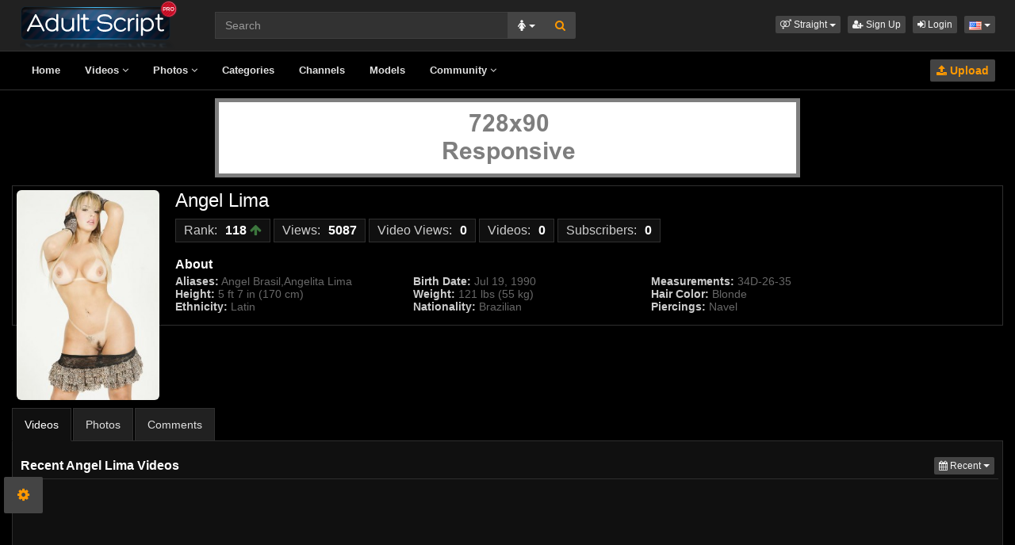

--- FILE ---
content_type: text/html; charset=UTF-8
request_url: https://demo.scriptdevel.com/model/angel-lima/
body_size: 4913
content:
<!DOCTYPE html>
<html lang="en">
<head>
  <meta charset="utf-8">
  <meta http-equiv="X-UA-Compatible" content="IE=edge">
  <meta name="viewport" content="width=device-width, initial-scale=1">
  <title>Recent Angel Lima Videos - Adult Script Pro 4</title>
  <meta name="description" content="Checkout Recent Angel Lima Videos at Adult Script Pro 4." />
  <meta name="robots" content="index, follow" />
  <meta name="revisit-after" content="1 days" />
  <link rel="alternate" href="https://demo.scriptdevel.com/model/angel-lima/" hreflang="x-default">
<link rel="alternate" href="https://demo.scriptdevel.com/de/model/angel-lima/" hreflang="de">
<link rel="alternate" href="https://demo.scriptdevel.com/el/model/angel-lima/" hreflang="el">
<link rel="alternate" href="https://demo.scriptdevel.com/model/angel-lima/" hreflang="en">
<link rel="alternate" href="https://demo.scriptdevel.com/it/model/angel-lima/" hreflang="it">
<link rel="alternate" href="https://demo.scriptdevel.com/ru/model/angel-lima/" hreflang="ru">
<link rel="alternate" href="https://demo.scriptdevel.com/tr/model/angel-lima/" hreflang="tr">
<link rel="alternate" href="https://demo.scriptdevel.com/zh/model/angel-lima/" hreflang="zh">
  <link rel="alternate" type="application/rss+xml" title="Adult Script Pro 4 - RSS Feed" href="/rss/" />
  <link rel="canonical" href="https://demo.scriptdevel.com/model/angel-lima/" />
      <link href="/misc/bootstrap/css/bootstrap.min.css" rel="stylesheet">
  <link href="/misc/font-awesome/css/font-awesome.min.css" rel="stylesheet">
    <link href="/templates/defboot/css/all-dark.min.css?t=1634591401"  rel="stylesheet">  
      <!--[if lt IE 9]>
	<script src="https://oss.maxcdn.com/html5shiv/3.7.3/html5shiv.min.js"></script>
    <script src="https://oss.maxcdn.com/respond/1.4.2/respond.min.js"></script>
  <![endif]-->  
</head>
<body>
<button id="show-theme-config" type="button" class="btn btn-submit btn-lg" data-toggle="modal" data-target="theme-modal" style="position: absolute; bottom: 10%; left: 5px; z-index: 211222111;"><i class="fa fa-cog"></i></button>
<div class="modal fade" id="theme-modal" tabindex="-1" role="dialog" aria-labelledby="theme-modal">
  <div class="modal-dialog" role="document">
    <div class="modal-content">
      <div class="modal-header">
        <button type="button" class="close" data-dismiss="modal" aria-label="Close"><span aria-hidden="true">&times;</span></button>
        <h4 class="modal-title" id="myModalLabel">Modal title</h4>
      </div>
      <div class="modal-body">
  <form id="theme-config-form" method="post" action="https://demo.scriptdevel.com/model/angel-lima/">
  <input name="submit_theme" type="hidden" value="1">
	  <div class="form-group">
		<label for="theme">Theme:</label>
		<select id="theme" name="theme" class="form-control">
		  <option value="defboot" selected="selected">DefBoot Free</option>
		  <option value="bootadult4">BootAdult4 Premium</option>
		</select>
	  </div>
	  <div class="form-group theme-color-defboot">
		<label for="theme_color_defboot">Colors:</label>
		<select id="theme_color_defboot" name="theme_color_defboot" class="form-control">
		  <option value="light" style="font-weight: bold; background: #ffffff; color: #05b2ff;">Light</option>
		  		  <option value="light-fuchsia" style="font-weight: bold; background: #ffffff; color: #FF00FF">Light Fuchsia</option>
		  		  <option value="light-orange" style="font-weight: bold; background: #ffffff; color: #F09826">Light Orange</option>
		  		  <option value="light-green" style="font-weight: bold; background: #ffffff; color: #06a085">Light Green</option>
		  		  <option value="light-pink" style="font-weight: bold; background: #ffffff; color: #FF92DB">Light Pink</option>
		  		  <option value="light-purple" style="font-weight: bold; background: #ffffff; color: #8544D0">Light Purple</option>
		  		  <option value="light-yellow" style="font-weight: bold; background: #ffffff; color: #fce700">Light Yellow</option>
		  		  <option value="light-blue" style="font-weight: bold; background: #ffffff; color: #0082D2">Light Blue</option>
		  		  <option value="light-red" style="font-weight: bold; background: #ffffff; color: #AD1625">Light Red</option>
		  		  <option value="light-light-green" style="font-weight: bold; background: #ffffff; color: #1df4ce">Light Light Green</option>
		  		  <option value="dark" style="font-weight: bold; background: #000000; color: #ff9900;" selected="selected">Dark</option>
		  		  <option value="dark-fuchsia" style="font-weight: bold; background: #000000; color: #FF00FF">Dark Fuchsia</option>
		  		  <option value="dark-orange" style="font-weight: bold; background: #000000; color: #F09826">Dark Orange</option>
		  		  <option value="dark-green" style="font-weight: bold; background: #000000; color: #06a085">Dark Green</option>
		  		  <option value="dark-pink" style="font-weight: bold; background: #000000; color: #FF92DB">Dark Pink</option>
		  		  <option value="dark-purple" style="font-weight: bold; background: #000000; color: #8544D0">Dark Purple</option>
		  		  <option value="dark-yellow" style="font-weight: bold; background: #000000; color: #fce700">Dark Yellow</option>
		  		  <option value="dark-blue" style="font-weight: bold; background: #000000; color: #0082D2">Dark Blue</option>
		  		  <option value="dark-red" style="font-weight: bold; background: #000000; color: #AD1625">Dark Red</option>
		  		  <option value="dark-light-green" style="font-weight: bold; background: #000000; color: #1df4ce">Dark Light Green</option>
		  		</select>
	  </div>
	  <div class="form-group theme-color-bootadult4" style="display: none;">
		<label for="theme_color_defboot">Colors:</label>
		<select id="theme_color_defboot" name="theme_color_bootadult4" class="form-control">
		  <option value="light" style="font-weight: bold; background: #ffffff; color: #dc3545;">Light</option>
		  		  <option value="light-fuchsia" style="font-weight: bold; background: #ffffff; color: #FF00FF">Light Fuchsia</option>
		  		  <option value="light-orange" style="font-weight: bold; background: #ffffff; color: #F09826">Light Orange</option>
		  		  <option value="light-green" style="font-weight: bold; background: #ffffff; color: #06a085">Light Green</option>
		  		  <option value="light-pink" style="font-weight: bold; background: #ffffff; color: #FF92DB">Light Pink</option>
		  		  <option value="light-purple" style="font-weight: bold; background: #ffffff; color: #8544D0">Light Purple</option>
		  		  <option value="light-yellow" style="font-weight: bold; background: #ffffff; color: #fce700">Light Yellow</option>
		  		  <option value="light-blue" style="font-weight: bold; background: #ffffff; color: #0082D2">Light Blue</option>
		  		  <option value="light-lgreen" style="font-weight: bold; background: #ffffff; color: #1df4ce">Light Light Green</option>
		  		  <option value="light-turcoaz" style="font-weight: bold; background: #ffffff; color: #1dc2bc">Light Turcoaz</option>
		  		  <option value="dark" style="font-weight: bold; background: #000000; color: #dc3545;" selected="selected">Dark</option>
		  		  <option value="dark-fuchsia" style="font-weight: bold; background: #000000; color: #FF00FF">Dark Fuchsia</option>
		  		  <option value="dark-orange" style="font-weight: bold; background: #000000; color: #F09826">Dark Orange</option>
		  		  <option value="dark-green" style="font-weight: bold; background: #000000; color: #06a085">Dark Green</option>
		  		  <option value="dark-pink" style="font-weight: bold; background: #000000; color: #FF92DB">Dark Pink</option>
		  		  <option value="dark-purple" style="font-weight: bold; background: #000000; color: #8544D0">Dark Purple</option>
		  		  <option value="dark-yellow" style="font-weight: bold; background: #000000; color: #fce700">Dark Yellow</option>
		  		  <option value="dark-blue" style="font-weight: bold; background: #000000; color: #0082D2">Dark Blue</option>
		  		  <option value="dark-lgreen" style="font-weight: bold; background: #000000; color: #1df4ce">Dark Light Green</option>
		  		  <option value="dark-turcoaz" style="font-weight: bold; background: #000000; color: #1dc2bc">Dark Turcoaz</option>
		  		</select>
	  </div>
  </form>
      </div>
      <div class="modal-footer">
        <button id="change_theme" type="button" class="btn btn-submit">Change Template & Colors</button>
        <button type="button" class="btn btn-default" data-dismiss="modal">Close</button>
      </div>
    </div>
  </div>
</div>
<div class="wrapper">
  <div id="login-container"></div>
  <div id="modal-container"></div>
  <div class="full top">
	<div class="container">
	  <a href="#menu" id="push-menu" class="btn btn-menu"><i class="fa fa-home"></i></a>
	  <a href="#search" id="push-search" class="btn btn-menu"><i class="fa fa-search"></i></a>
	  <div class="logo"><a href="/" title="Adult Script Pro 4"><img src="/templates/defboot/images/logo.png?t=1625320261" alt="Adult Script Pro 4"></a></div>
	  <div class="search">
				<form id="search-form" method="get" action="/search/model/">
		  <div class="input-group">
			<input name="s" type="text" class="form-control" placeholder="Search" value="">
			<div class="input-group-btn">
              <button type="button" class="btn btn-menu btn-middle dropdown-toggle" data-toggle="dropdown" aria-expanded="false">
                <i id="search-icon" class="fa fa-female"></i>
                <span class="caret"></span>
                <span class="sr-only">Toggle Dropdown</span>
              </button>
			  <ul id="search-menu" class="dropdown-menu dropdown-menu-right" role="menu">
								<li><a href="#search-video" data-in="video"><i class="fa fa-video-camera"></i> Videos</a></li>
								<li><a href="#search-photo" data-in="photo"><i class="fa fa-photo"></i> Photos</a></li>
								<li class="active"><a href="#search-model" data-in="model"><i class="fa fa-female"></i> Models</a></li>
								<li><a href="#search-user" data-in="user"><i class="fa fa-users"></i> Users</a></li>
							  </ul>
			  <button id="search" type="button" class="btn btn-menu btn-search"><i class="fa fa-search"></i></button>			  
			</div>
		  </div>
		</form>
	  </div>
	  <div class="top-links">
				<div class="dropdown">
		  <button id="orientation" class="btn btn-menu btn-xs dropdown-toggle" data-toggle="dropdown" aria-expanded="false" role="button">
			<i class="fa fa-venus-mars"></i><span class="hidden-xs hidden-sm"> Straight</span>
            <span class="caret"></span>
            <span class="sr-only">Toggle Dropdown</span>
		  </button>
		  <ul class="dropdown-menu" arealabelledby="orientation">
						<li class="active"><a href="/?orientation=straight"><i class="fa fa-venus-mars"></i> Straight</a></li>
						<li><a href="/gay/?orientation=gay"><i class="fa fa-mars-double"></i> Gay</a></li>
						<li><a href="/shemale/?orientation=shemale"><i class="fa fa-transgender"></i> Shemale</a></li>
					  </ul>
		</div>
						<a href="/user/signup/" class="btn btn-menu btn-xs"><i class="fa fa-user-plus"></i> Sign Up</a>
		<a href="/user/login/" class="login btn btn-menu btn-xs"><i class="fa fa-sign-in"></i> Login</a>
				<div class="dropdown"><button id="language-dropdown" class="btn btn-menu btn-xs dropdown-toggle" data-toggle="dropdown" aria-expanded="false"><img src="/media/flags/us.png" alt="en"> <span class="caret"></span><span class="sr-only">Toggle Dropdown</span></button><ul id="language" class="dropdown-menu dropdown-menu-right" role="menu" aria-labelledby="language-dropdown"><li><a href="/de/model/angel-lima/" rel="nofollow"><img src="/media/flags/de.png" alt="de" /> Deutsch</a></li><li><a href="/el/model/angel-lima/" rel="nofollow"><img src="/media/flags/gr.png" alt="el" /> Ελληνικά</a></li><li class="active"><a href="/model/angel-lima/" rel="nofollow"><img src="/media/flags/us.png" alt="en" /> English</a></li><li><a href="/it/model/angel-lima/" rel="nofollow"><img src="/media/flags/it.png" alt="it" /> Italiano</a></li><li><a href="/ru/model/angel-lima/" rel="nofollow"><img src="/media/flags/ru.png" alt="ru" /> Russian</a></li><li><a href="/tr/model/angel-lima/" rel="nofollow"><img src="/media/flags/tr.png" alt="tr" /> Türkçe</a></li><li><a href="/zh/model/angel-lima/" rel="nofollow"><img src="/media/flags/cn.png" alt="zh" /> 汉语</a></li></ul></div>	  </div>
	</div>
  </div>
  <div id="menu" class="full navi">
	<div class="container">
	  <ul class="menu"><li><a href="/">Home</a></li><li><a href="/videos/">Videos <i class="fa fa-angle-down"></i></a><ul><li><a href="/videos/recent/"><i class="fa fa-calendar fa-block"></i>Recent</a><a href="/videos/popular/"><i class="fa fa-line-chart fa-block"></i>Most Popular</a><a href="/videos/viewed/"><i class="fa fa-bar-chart-o fa-block"></i>Most Viewed</a><a href="/videos/discussed/"><i class="fa fa-comments fa-block"></i>Most Discussed</a><a href="/videos/rated/"><i class="fa fa-thumbs-up fa-block"></i>Top Rated</a><a href="/videos/favorited/"><i class="fa fa-heart fa-block"></i>Most Favorited</a><a href="/videos/downloaded/"><i class="fa fa-download fa-block"></i>Most Downloaded</a><a href="/videos/watched/"><i class="fa fa-eye fa-block"></i>Recently Watched</a><a href="/videos/featured/"><i class="fa fa-calendar-check-o fa-block"></i>Featured</a><a href="/playlists/"><i class="fa fa-bars fa-block"></i>Playlists</a></li></ul></li><li><a href="/photos/">Photos <i class="fa fa-angle-down"></i></a><ul><li><a href="/photos/"><i class="fa fa-calendar fa-block"></i>Most Recent</a><a href="/photos/viewed/"><i class="fa fa-bar-chart-o fa-block"></i>Most Viewed</a><a href="/photos/popular/"><i class="fa fa-line-chart fa-block"></i>Most Popular</a><a href="/photos/discussed/"><i class="fa fa-comments fa-block"></i>Most Discussed</a><a href="/photos/rated/"><i class="fa fa-thumbs-up fa-block"></i>Top Rated</a><a href="/photos/favorited/"><i class="fa fa-heart fa-block"></i>Most Favorited</a><a href="/photos/watched/"><i class="fa fa-eye fa-block"></i>Recently Watched</a><a href="/photos/featured/"><i class="fa fa-calendar-check-o fa-block"></i>Featured</a></li></ul></li><li><a href="/categories/">Categories</a></li><li><a href="/channels/">Channels</a></li><li><a href="/models/">Models</a></li><li><a href="/community/">Community <i class="fa fa-angle-down"></i></a><ul><li><a href="/community/"><i class="fa fa-rss fa-block"></i>News Feed</a><a href="/user/members/"><i class="fa fa-users fa-block"></i>Profiles</a><a href="/user/search/"><i class="fa fa-user fa-block"></i>Members Search</a></li></ul></li><li class="upload"><a href="/upload/" class="btn btn-menu btn-upload"><i class="fa fa-upload"></i> Upload</a></li></ul>
	  <div class="clearfix"></div>
	</div>
  </div>
  <div class="container content">
	<div id="adv-13" class="adv"><a href="https://demo.scriptdevel.com/adv/13/" rel="nofollow"><img src="https://demo.scriptdevel.com/media/ads/13.png" alt=""></a></div>		  <div class="content" id="model" data-id="235" data-user-id="0">
		<div class="model-image">
		  <img src="/media/models/235.jpg" alt="Angel Lima&#39;s Image" class="img-rounded">
		  		</div>
		<div class="model-info">
		  <div class="model-header">
			<h1 class="pull-left">Angel Lima</h1>
						<div class="clearfix"></div>
			<div id="response-subscribe" class="alert alert-response" style="display: none;"></div>			
		  </div>
		  <div class="model-stats">
			<div class="model-box">
			  			  Rank:<span>118</span> <i class="text-success fa fa-arrow-up"></i>
			</div>
			<div class="model-box">Views:<span>5087</span></div>
			<div class="model-box">Video Views:<span>0</span></div>
			<div class="model-box">Videos:<span>0</span></div>
			<div class="model-box">Subscribers:<span id="subscribers-count">0</span></div>
		  </div>
		  		  <div class="model-about">
			<div class="model-info-title">About</div>
						<div class="model-about-row">
			  <span>Aliases:</span> Angel Brasil,Angelita Lima			</div>
						<div class="model-about-row">
			  <span>Birth Date:</span> Jul 19, 1990			</div>
			          	<div class="model-about-row">
              <span>Measurements:</span> 34D-26-35            </div>
                      	<div class="model-about-row">
              <span>Height:</span> 5 ft 7 in (170 cm)            </div>
                      	<div class="model-about-row">
              <span>Weight:</span> 121 lbs (55 kg)            </div>
                      	<div class="model-about-row">
              <span>Hair Color:</span> Blonde            </div>
                      	<div class="model-about-row">
              <span>Ethnicity:</span> Latin            </div>
                      	<div class="model-about-row">
              <span>Nationality:</span> Brazilian            </div>
						<div class="model-about-row">
			  <span>Piercings:</span> Navel			</div>
						<div class="clearfix"></div>
		  </div>
		</div>
	  </div>
	  <div class="clearfix"></div>
      <div class="tablist">
        <ul class="nav nav-tabs" role="tablist">
      	  <li class="active"><a href="#videos">Videos</a></li>
      	  <li><a href="https://demo.scriptdevel.com/model/angel-lima/photos/">Photos</a></li>      	  <li><a href="https://demo.scriptdevel.com/model/angel-lima/comments/">Comments</a></li>
        </ul>
        <div class="tab-content">
      	  <div role="tabpanel" class="tab-pane active" id="videos">
  <div class="model-content-menu">
    <div class="model-order-title pull-left">Recent Angel Lima Videos</div>
    <div class="btn-toolbar pull-right">
  <div class="btn-group" role="group">
	<button type="button" class="btn btn-menu btn-xs dropdown-toggle" data-toggle="dropdown" aria-expanded="false">
	        <i class="fa fa-calendar"></i> Recent      <span class="caret"></span>
      <span class="sr-only">Toggle Dropdown</span>	  
	</button>
	<ul class="dropdown-menu dropdown-menu-right">
	  	  <li><a href="/model/angel-lima/?order=viewed"><i class="fa fa-bar-chart-o"></i> Most Viewed</a></li>
	  	  <li><a href="/model/angel-lima/?order=popular"><i class="fa fa-line-chart"></i> Most Popular</a></li>
	  	  <li><a href="/model/angel-lima/?order=rated"><i class="fa fa-thumbs-up"></i> Top Rated</a></li>
	  	  <li><a href="/model/angel-lima/?order=watched"><i class="fa fa-eye"></i> Recently Watched</a></li>
	  	  <li><a href="/model/angel-lima/?order=featured"><i class="fa fa-calendar-check-o"></i> Recently Featured</a></li>
	  	  <li class="active"><a href="/model/angel-lima/?order=recent"><i class="fa fa-calendar"></i> Recent</a></li>
	  	</ul>
  </div>
</div>	<div class="clearfix"></div>
  </div>
    <div class="none">No videos found!</div>
  </div>
        </div>
      </div>      
	<div class="adv-container"><div id="adv-6" class="adv-footer"><a href="https://demo.scriptdevel.com/adv/6/" rel="nofollow"><img src="https://demo.scriptdevel.com/media/ads/6.png" alt=""></a></div><div id="adv-7" class="adv-footer"><a href="https://demo.scriptdevel.com/adv/7/" rel="nofollow"><img src="https://demo.scriptdevel.com/media/ads/7.png" alt=""></a></div><div id="adv-8" class="adv-footer"><a href="https://demo.scriptdevel.com/adv/8/" rel="nofollow"><img src="https://demo.scriptdevel.com/media/ads/8.png" alt=""></a></div><div id="adv-9" class="adv-footer"><a href="https://demo.scriptdevel.com/adv/9/" rel="nofollow"><img src="https://demo.scriptdevel.com/media/ads/9.png" alt=""></a></div></div>	
  </div>
  <div class="footer">
	<div class="container">
	  <div class="row">
		<ul class="footer">
<li><a href="/">Home</a></li>
<li><a href="/upload/">Upload</a></li>
<li><a href="/user/signup/">Sign Up</a></li>
<li><a href="/user/login/" class="login">Login</a></li>
<li><a href="/static/terms-and-conditions/" rel="nofollow">Terms And Conditions</a></li>
<li><a href="/static/privacy-policy/" rel="nofollow">Privacy Policy</a></li>
<li><a href="/static/dmca/" rel="nofollow">DMCA</a></li>
<li><a href="/static/2257/" rel="nofollow">2257</a></li>
<li><a href="/faq/" rel="nofollow">Frequently Asked Questions</a></li>
<li><a href="/feedback/" rel="nofollow">Contact Support</a></li>
</ul>	  </div>
	</div>
  </div>
  <div class="copyright">
	<div class="container">
	  <div class="row">
		&copy; Adult Script Pro 4 2026	  </div>
	</div>
  </div>
</div>
<script>var base_url='https://demo.scriptdevel.com', cur_url='https://demo.scriptdevel.com/model/angel-lima/', ajax_url='https://demo.scriptdevel.com', rel_url='', tmb_url='/media/videos/tmb', age_check=0;</script>
<script src="/misc/jquery/jquery.min.js"></script>
<script src="/misc/bootstrap/js/bootstrap.min.js"></script>  
<script src="/templates/defboot/js/all.min.js?t=1634591401"></script>
<script>
$(document).ready(function() {
  var model_id = $("#model").data('id');  
  $("#subscribe").on('click', '.btn-subscribe', function(e) {
    e.preventDefault();
    var action	= $(this).data('action');
    $.ajax({
      url: ajax_url + '/ajax.php?s=model_subscribe',
      cache: false,
      type: "POST",
      dataType: "json",
      data: {model_id: model_id, action: action},
      success: function(response) {
        if (response.status == '1') {
      	  $("#subscribe").html(response.code);
      	  $("#subscribers-count").html(response.subscribers);
        } else {
      	  $(".model-header").append('<div class="alert alert-danger alert-dismissible" role="alert">' + close + response.msg + '</div>');
        }
      }
    });	
  });
  
  $(".rate-model").on('click', function(e) {
    e.preventDefault();
    $.ajax({
      url: ajax_url + '/ajax.php?s=model_rate',
      cache: false,
      type: "POST",
      dataType: "json",
      data: {model_id: model_id, rating: $(this).data('rating')},
      success: function(response) {
        if (response.status == '1') {
      	  $('i#thumbs-up,i#thumbs-down').removeClass('text-success').removeClass('text-danger');
          if (response.rating == '1') {$('i#thumbs-up').addClass('text-success');} else {$('i#thumbs-down').addClass('text-danger');}
      	  $('.model-rating-result').html(response.code);
      	  $('.rate-model').addClass('disabled');
        } else {
          $("#response").html(close + response.msg);
          $("#response").addClass(response.class);
          $("#response").show();
        }
        
      }
    });
  });  
});
</script><!-- Global site tag (gtag.js) - Google Analytics -->
<script async src="https://www.googletagmanager.com/gtag/js?id=G-S17QY79E3Y"></script>
<script>
  window.dataLayer = window.dataLayer || [];
  function gtag(){dataLayer.push(arguments);}
  gtag('js', new Date());
  gtag('config', 'G-S17QY79E3Y');
</script><script>
$(document).ready(function() {
  $("select[id='theme']").change(function() {
	if ($(this).val() == 'defboot') {
	  $('.theme-color-defboot').show();
	  $('.theme-color-bootadult4').hide();
	} else {
	  $('.theme-color-defboot').hide();
	  $('.theme-color-bootadult4').show();
	}
  });
 $('#show-theme-config').on('click', function(e) {
    $('#theme-modal').modal('show');
  });
  
  $('#change_theme').on('click', function(e) {
    $('form#theme-config-form').submit();
  });
});
</script>
</body>
</html>
